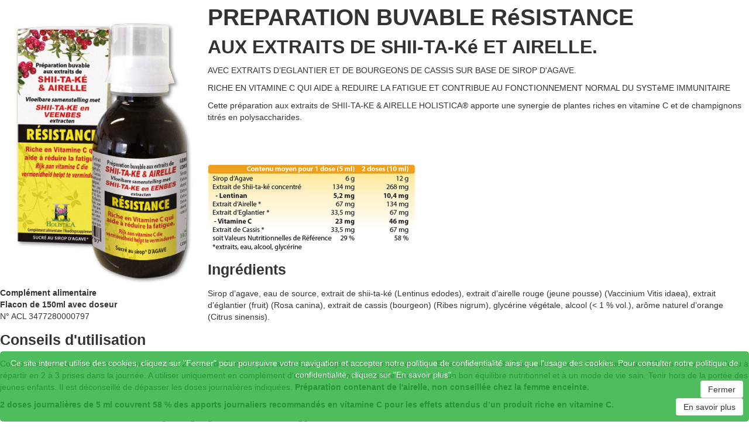

--- FILE ---
content_type: text/html; charset=utf-8
request_url: https://holistica.fr/fr/nos-produits/preparation-aux-plantes-shii-ta-ke-airelle?tmpl=component
body_size: 4143
content:
<!DOCTYPE html PUBLIC "-//W3C//DTD XHTML 1.0 Transitional//EN" "http://www.w3.org/TR/xhtml1/DTD/xhtml1-transitional.dtd">
<html xmlns="http://www.w3.org/1999/xhtml" xml:lang="fr-fr" lang="fr-fr" dir="ltr">
<head>
	<base href="https://holistica.fr/fr/nos-produits/preparation-aux-plantes-shii-ta-ke-airelle" />
	<meta http-equiv="content-type" content="text/html; charset=utf-8" />
	<meta name="keywords" content="France, Argan, Glucolistica, Physioxid, Fleur, Cosmetique, Naturel, Sucre, Glycemie, Omega 3, Omega 6, Omega 9, Anti-age, Ride, Antioxydant, Précurseur, Hormone, Etude clinique, Contrôle dermatologique, Onevoice, Radicaux libres, Melon d'Inde, Raisin, Protection, Membrane cellulaire, Cellule" />
	<meta name="description" content="Holistica, les compléments nutritionnels aux plantes forme et beauté, nutrition, diététique, régime" />
	<meta name="generator" content="Joomla! - Open Source Content Management" />
	<title>Résistance Shii-Ta-Ké Airelle - Holistica International</title>
	<link href="/favicon.ico" rel="shortcut icon" type="image/vnd.microsoft.icon" />
	<link href="/media/jui/css/bootstrap.min.css" rel="stylesheet" type="text/css" />
	<link href="/media/jui/css/bootstrap-responsive.min.css" rel="stylesheet" type="text/css" />
	<link href="/media/jui/css/bootstrap-extended.css" rel="stylesheet" type="text/css" />
	<link href="/media/jui/css/icomoon.css" rel="stylesheet" type="text/css" />
	<link href="/media/jui/css/chosen.css" rel="stylesheet" type="text/css" />
	<link href="/media/media/css/mediamanager.css" rel="stylesheet" type="text/css" />
	<link href="https://holistica.fr/plugins/system/fmalertcookies/assets/css/bootstrap.min.css" rel="stylesheet" type="text/css" />
	<link href="https://holistica.fr/plugins/system/fmalertcookies/assets/css/custom.css" rel="stylesheet" type="text/css" />
	<style type="text/css">
.childcontent .gkcol { width: 200px; }
	</style>
	<script type="application/json" class="joomla-script-options new">{"csrf.token":"5173527afa3d347318b272eec52700d1","system.paths":{"root":"","base":""}}</script>
	<script src="/media/jui/js/jquery.min.js?eb473aa11a3ab6ed69ea71022016f47a" type="text/javascript"></script>
	<script src="/media/jui/js/jquery-noconflict.js?eb473aa11a3ab6ed69ea71022016f47a" type="text/javascript"></script>
	<script src="/media/jui/js/jquery-migrate.min.js?eb473aa11a3ab6ed69ea71022016f47a" type="text/javascript"></script>
	<script src="/media/system/js/caption.js?eb473aa11a3ab6ed69ea71022016f47a" type="text/javascript"></script>
	<script src="/media/system/js/mootools-core.js?eb473aa11a3ab6ed69ea71022016f47a" type="text/javascript"></script>
	<script src="/media/system/js/core.js?eb473aa11a3ab6ed69ea71022016f47a" type="text/javascript"></script>
	<script src="/media/system/js/mootools-more.js?eb473aa11a3ab6ed69ea71022016f47a" type="text/javascript"></script>
	<script type="text/javascript">
jQuery(window).on('load',  function() {
				new JCaption('img.caption');
			});
	</script>

		
		
		
		
	<script type="text/javascript" src="https://holistica.fr/templates/holistica/js/prefixfree.js"></script>
	
	</head>
<body class="contentpane">
			
<div id="system-message-container">
</div>
		<div class="item-page produit siropShii" itemscope itemtype="https://schema.org/Article">
	<meta itemprop="inLanguage" content="fr-FR" />
	
		
						
	
	
				
								<div itemprop="articleBody">
		 
<div class="pull-left">
  <img src="/images/produits/sirop-shii.jpg" alt="Sirop Balsamique" />
  <br><strong>Complément alimentaire</strong>
  <p class="caracs">
    <strong><span class="color">Flacon de 150ml avec doseur</span></strong><br />
    N° ACL 3477280000797
  </p>
  
</div>

<div class="description">
  <h1>PREPARATION BUVABLE RéSISTANCE</h1>
  <h2>AUX EXTRAITS DE SHII-TA-Ké ET AIRELLE.  </h2>
   <p class="sous color">AVEC EXTRAITS D’EGLANTIER ET DE BOURGEONS DE CASSIS SUR BASE DE SIROP D'AGAVE.</p>
  <p class="sous color">RICHE EN VITAMINE C QUI AIDE à REDUIRE LA FATIGUE ET CONTRIBUE AU FONCTIONNEMENT NORMAL DU SYSTèME IMMUNITAIRE</p>
  
 
  
  <p>Cette préparation aux extraits de SHII-TA-KE & AIRELLE HOLISTICA® apporte une synergie de plantes riches en vitamine C et de champignons titrés en polysaccharides.
  </p>
<br/><br/><br/>
<img src="/images/produits/sirop-shii_t.png" alt="Composition" />
</div>
<div class="more">
  <h3 class="color">Ingrédients</h3>
  <p>Sirop d’agave, eau de source, extrait de shii-ta-ké (Lentinus edodes), extrait d’airelle rouge (jeune pousse) (Vaccinium Vitis idaea), extrait d’églantier (fruit) (Rosa canina), extrait de cassis (bourgeon) (Ribes nigrum), glycérine végétale, alcool (< 1 % vol.), arôme naturel d’orange (Citrus sinensis).</p>
  <h3 class="color">Conseils d'utilisation</h3>
  <p>Consommer pur ou dilué dans un peu d’eau, 1 à 2 doses de 5 ml par jour, avant le petit déjeuner ou le repas de midi. Enfants : à partir de 3 ans, une dose de 5 ml diluée dans 10 fois son volume d’eau à répartir en 2 à 3 prises dans la journée. A utiliser uniquement en complément d'une alimentation diversifiée nécessaire à un bon équilibre nutritionnel et à un mode de vie sain. Tenir hors de la portée des jeunes enfants. Il est déconseillé de dépasser les doses journalières indiquées. <strong>Préparation contenant de l'airelle, non conseillée chez la femme enceinte.</strong>
  </p>
  <p><strong>
2 doses journalières de 5 ml couvrent 58 % des apports journaliers recommandés en vitamine C pour les effets attendus d’un produit riche en vitamine C. </strong></p>
</div>
<div class="composants">
  <h2>Les composants d'origine naturelle</h2>
  <div>
    <img src="/images/produits/composants/composant_shii.jpg" alt="" />
    <h3 class="color">Pourquoi l’extrait du champignon Shii-ta-ké ?</h3>
    <p>HOLISTICA®, premier spécialiste français historique du Shii-ta-ké, a créé il y a 25 ans le complément alimentaire SHII-TA-KER HOLISTICA® en gélules à base du premier extrait total de ce précieux champignon alimentaire, réputé depuis des siècles dans d’autres contrées.<br/>
      HOLISTICA® a montré depuis 1992 dans ses études d’observations sous contrôle multicentrique de 50 cas (25 enfants et 25 adultes), l’intérêt de son extrait de Shii-ta-ké satisfaisant pour 82 % des sujets.<br/>

HOLISTICA® propose aujourd’hui la quintessence de son extrait total de Shii-ta-ke titré en polysaccharides dans cette préparation buvable, sur base de sirop d’agave en synergie avec des extraits de plantes naturellement riches en vitamine C, permettant une conservation sous forme liquide. Cette formule facilite surtout la prise de l’extrait de shii-ta-ké à dosage adaptable et à saveur agréable pour les enfants car le produit peut ainsi être aisément dilué dans une boisson de son choix. Cela facilite aussi la prise chez les personnes plus âgées ou plus jeunes qui n’avalent pas facilement des gélules. </p>
  </div>
  <div>
    <img src="/images/produits/composants/composant_airelle_sirop.jpg" alt="" />
    <h3 class="color">Pourquoi les extraits d’Airelle, de Cassis et d'Eglantier associés ?</h3>
    <p>L’extrait d’Airelle rouge de la variété Vaccinium Vitis Idaea est fréquemment consommé dans les pays froids tels que la Scandinavie pour sa richesse en vitamine C, en phytonutriments et antioxydants naturels. Les extraits complémentaires de Cassis et d’Eglantier apportent également leur richesse en vitamine C qui contribue au soutien immunitaire et à réduire la fatigue. Ils apportent aussi des flavonoïdes parfaitement complémentaires pour une assimilation normale de cette vitamine C. </p>
  </div>



</div>
<div class="complements">
  <h2>Les produits complémentaires</h2>
  <div>
   <a hreflang = "fr" href="/fr/nos-produits/ultra-vegan-d3"><img src="/images/produits/ultra-vegan-d3_s.jpg" border="0" alt="Ultra Vegan D3" /></a>
    <h3><a hreflang = "fr" href="/fr/nos-produits/ultra-vegan-d3">Ultra Vegan D3</a></h3>
  </div>
  <div>
    <a href="http://holistica-international.com/fr/nos-produits/multivitamines-physioxid"><img src="/images/produits/physioxid_s.jpg" border="0" alt="Physioxid" /></a>
    <h3><a href="http://holistica-international.com/fr/nos-produits/multivitamines-physioxid">Physioxid</a></h3>
  </div>
  <div class="last">
    <a hreflang = "fr" href="/fr/nos-produits/shii-ta-ker-holistica"><img src="/images/produits/shii-ta-ker_s.jpg" alt="Shii-Ta-Ker Holistica" /></a>
    <h3><a hreflang = "fr" href="/fr/nos-produits/shii-ta-ker-holistica">Shii-Ta-Ker Holistica</a></h3>
  </div>
</div>
	</div>

						
							</div>

	<!--googleoff: all--><div class="cadre_alert_cookies" id="cadre_alert_cookies" style="opacity:0.8;text-align:center;position:fixed;z-index:10000;left: 0;right: 0;bottom: 0; margin:0px;"><div class="cadre_inner_alert_cookies" style="display: inline-block;width: 100%;margin:auto;max-width:100%;background-color: #23ad35;border:0px solid #eeeeee; border-radius:5px"><div class="cadre_inner_texte_alert_cookies" style="display: inline-block;padding:10px;color: #ffffff"><div class="cadre_texte ">Ce site internet utilise des cookies, cliquez sur "Fermer" pour poursuivre votre navigation et accepter notre politique de confidentialité ainsi que l'usage des cookies. Pour consulter notre politique de confidentialité, cliquez sur "En savoir plus".

</div><div class="cadre_bouton "><div class=" col-md-6 col-sm-6 btn_close" style="margin:0;text-align:right"><button onclick="CloseCadreAlertCookie();" style="background:#ffffff;color:#000000" class="btn   popup-modal-dismiss">Fermer</button></div><div class=" col-md-6 col-sm-6 btn_readmore" style="margin:0;text-align:right"><a style="background:#ffffff;color:#000000" class="btn   read_more" href="/fr/mentions-legales#politique_confidentialité">En savoir plus</a></div></div></div></div></div><!--googleon: all--><script type="text/javascript">/*<![CDATA[*/var name = "fmalertcookies" + "=";var ca = document.cookie.split(";");var acceptCookie = false;for(var i=0; i<ca.length; i++) {var c = ca[i];while (c.charAt(0)==" ") c = c.substring(1);if (c.indexOf(name) == 0){ acceptCookie = true; document.getElementById("cadre_alert_cookies").style.display="none";}}var d = new Date();d.setTime(d.getTime() + (700*(24*60*60*1000)));var expires_cookie = "expires="+d.toUTCString();function CloseCadreAlertCookie(){document.getElementById('cadre_alert_cookies').style.display='none'; document.cookie='fmalertcookies=true; '+expires_cookie+'; path=/';}/*]]>*/</script></body>
</html>

--- FILE ---
content_type: text/css
request_url: https://holistica.fr/media/media/css/mediamanager.css
body_size: 552
content:
/**
 * @copyright	(C) 2006 Open Source Matters, Inc. <https://www.joomla.org>
 * @license		GNU General Public License version 2 or later; see LICENSE.txt
 */

#treeview {
	padding: 10px;
	width: 190px;
	overflow: auto;
	/*height: 390px;*/
	border: 0;
}

#folderview {
}

#folderview .path {
	margin-bottom: 10px;
}

#folderview .view {
	display: block;
	margin: 0;
	padding: 0;
	height: 360px;
}

#folderview input#folderpath {
	width: 65%;
	background-color: #f5f5f5;
}

#folderview input#foldername {
	width: 20%;
}

#folderview iframe#folderframe {
	height: 100%;
}

#uploads .upload {
	padding: 4px;
}

div#media-noimages {
	width: 100%;
	text-align:center;
	font-size:14px;
	font-weight:bold;
	color:#CCCCCC;
}

.overall-title, .current-title {
	font-size:12px;
}

.spinner {
	position: absolute;
	left: 50%;
	opacity: 0.9;
	filter: alpha(opacity=90);
	-ms-filter: progid:DXImageTransform.Microsoft.Alpha(Opacity=90);
	z-index: 999;
	background: #fff;
}
.spinner-msg {
	text-align: center;
	font-weight: bold;
}

.spinner-img {
	background: url(../../jui/images/ajax-loader.gif) center no-repeat;
	width: 66px;
	height: 66px;
	margin: 0 auto;
}

p.nowarning {
	float: left;
	margin-right: 15px;
}

div#update-progress {
	clear: both;
}
